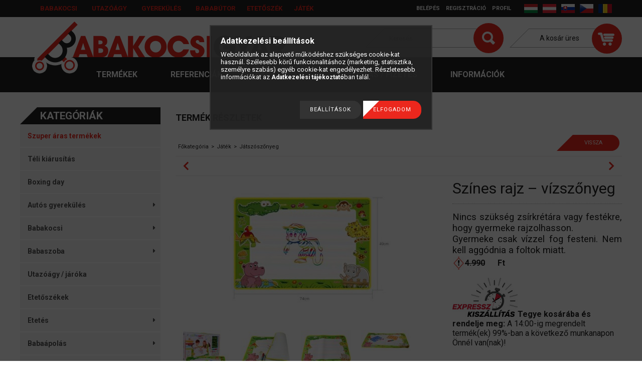

--- FILE ---
content_type: text/html
request_url: https://cdn.trustindex.io/widgets/69/693dadc2231c607e463689de41b/content.html
body_size: 5125
content:
<div class=" ti-widget " data-layout-id="5" data-layout-category="slider" data-set-id="drop-shadow" data-pid="693dadc2231c607e463689de41b" data-language="hu" data-close-locale="Bezárás" data-rich-snippet="2539bd145552g4c8" data-review-target-width="275" data-css-version="2" data-review-text-mode="readmore" data-reply-by-locale="Válasz a tulajdonostól" data-only-rating-locale="Ez a felhasználó csak egy értékelést hagyott." data-pager-autoplay-timeout="6" > <div class="ti-widget-container ti-col-4"> <div class="ti-footer ti-footer-grid source-Google"> <div class="ti-fade-container"> <div class="ti-rating-text"> <strong class="ti-rating ti-rating-large"> KIVÁLÓ </strong> </div> <span class="ti-stars star-lg"><img class="ti-star f" src="https://cdn.trustindex.io/assets/platform/Google/star/f.svg" alt="Google" width="17" height="17" loading="lazy" /><img class="ti-star f" src="https://cdn.trustindex.io/assets/platform/Google/star/f.svg" alt="Google" width="17" height="17" loading="lazy" /><img class="ti-star f" src="https://cdn.trustindex.io/assets/platform/Google/star/f.svg" alt="Google" width="17" height="17" loading="lazy" /><img class="ti-star f" src="https://cdn.trustindex.io/assets/platform/Google/star/f.svg" alt="Google" width="17" height="17" loading="lazy" /><img class="ti-star h" src="https://cdn.trustindex.io/assets/platform/Google/star/h.svg" alt="Google" width="17" height="17" loading="lazy" /></span> <div class="ti-rating-text"> <span class="nowrap"><strong>935 vélemény</strong> alapján</span> </div> <div class="ti-large-logo"> <div class="ti-v-center"> <img class="ti-logo-fb" src="https://cdn.trustindex.io/assets/platform/Google/logo.svg" loading="lazy" alt="Google" width="150" height="25" /> </div> </div> </div> </div> <div class="ti-reviews-container"> <div class="ti-controls"> <div class="ti-next" aria-label="Következő vélemény" role="button" tabindex="0"></div> <div class="ti-prev" aria-label="Előző vélemény" role="button" tabindex="0"></div> </div> <div class="ti-reviews-container-wrapper"> <div class="ti-review-item source-Google ti-image-layout-thumbnail" data-id="af3ed6244b7a90c31b03b16d60c03518" > <div class="ti-inner"> <div class="ti-review-header"> <div class="ti-platform-icon ti-with-tooltip"> <span class="ti-tooltip">Közzétéve itt: Google</span> <img src="https://cdn.trustindex.io/assets/platform/Google/icon.svg" alt="Google" width="20" height="20" loading="lazy" /> </div> <div class="ti-profile-img"> <img src="https://lh3.googleusercontent.com/a-/ALV-UjVWOUpcWSXsBhjqxZ48RNzS1iXG0cchksvgLPC73oDjGWWTPGVW=w40-h40-c-rp-mo-br100" srcset="https://lh3.googleusercontent.com/a-/ALV-UjVWOUpcWSXsBhjqxZ48RNzS1iXG0cchksvgLPC73oDjGWWTPGVW=w80-h80-c-rp-mo-br100 2x" alt="Zoltán Bori profile picture" loading="lazy" /> </div> <div class="ti-profile-details"> <div class="ti-name"> Zoltán Bori </div> <div class="ti-date">28 Január 2026</div> </div> </div> <span class="ti-stars"><img class="ti-star f" src="https://cdn.trustindex.io/assets/platform/Google/star/f.svg" alt="Google" width="17" height="17" loading="lazy" /><img class="ti-star f" src="https://cdn.trustindex.io/assets/platform/Google/star/f.svg" alt="Google" width="17" height="17" loading="lazy" /><img class="ti-star f" src="https://cdn.trustindex.io/assets/platform/Google/star/f.svg" alt="Google" width="17" height="17" loading="lazy" /><img class="ti-star f" src="https://cdn.trustindex.io/assets/platform/Google/star/f.svg" alt="Google" width="17" height="17" loading="lazy" /><img class="ti-star f" src="https://cdn.trustindex.io/assets/platform/Google/star/f.svg" alt="Google" width="17" height="17" loading="lazy" /><span class="ti-verified-review ti-verified-platform ti-color-blue"><span class="ti-verified-tooltip">A Trustindex hitelesíti, hogy a vélemény eredeti forrása Google.</span></span></span> <div class="ti-review-text-container ti-review-content">Gyors, precíz és megbízható.</div> <span class="ti-read-more" data-container=".ti-review-content" data-collapse-text="Elrejt" data-open-text="Olvass tovább" ></span> </div> </div> <div class="ti-review-item source-Google ti-image-layout-thumbnail" data-id="79c47304f79b926cad88243ad4f554c8" > <div class="ti-inner"> <div class="ti-review-header"> <div class="ti-platform-icon ti-with-tooltip"> <span class="ti-tooltip">Közzétéve itt: Google</span> <img src="https://cdn.trustindex.io/assets/platform/Google/icon.svg" alt="Google" width="20" height="20" loading="lazy" /> </div> <div class="ti-profile-img"> <img src="https://lh3.googleusercontent.com/a-/ALV-UjXm0AfdM-BgD0syxMJXYLjsGprCfYH7ETI5ff7waFTv_Rzf7s_4=w40-h40-c-rp-mo-ba4-br100" srcset="https://lh3.googleusercontent.com/a-/ALV-UjXm0AfdM-BgD0syxMJXYLjsGprCfYH7ETI5ff7waFTv_Rzf7s_4=w80-h80-c-rp-mo-ba4-br100 2x" alt="Garai Gergő profile picture" loading="lazy" /> </div> <div class="ti-profile-details"> <div class="ti-name"> Garai Gergő </div> <div class="ti-date">21 Január 2026</div> </div> </div> <span class="ti-stars"><img class="ti-star f" src="https://cdn.trustindex.io/assets/platform/Google/star/f.svg" alt="Google" width="17" height="17" loading="lazy" /><img class="ti-star f" src="https://cdn.trustindex.io/assets/platform/Google/star/f.svg" alt="Google" width="17" height="17" loading="lazy" /><img class="ti-star f" src="https://cdn.trustindex.io/assets/platform/Google/star/f.svg" alt="Google" width="17" height="17" loading="lazy" /><img class="ti-star f" src="https://cdn.trustindex.io/assets/platform/Google/star/f.svg" alt="Google" width="17" height="17" loading="lazy" /><img class="ti-star f" src="https://cdn.trustindex.io/assets/platform/Google/star/f.svg" alt="Google" width="17" height="17" loading="lazy" /><span class="ti-verified-review ti-verified-platform ti-color-blue"><span class="ti-verified-tooltip">A Trustindex hitelesíti, hogy a vélemény eredeti forrása Google.</span></span></span> <div class="ti-review-text-container ti-review-content">Babakocsi után érdeklődtünk a boltban a leendő kisbabánk részére. Nagyon segítőkészen végig mutatta a hölgy a termékeket. Elmondta a termékek előnyeit, hátrányait. Még nem vásároltunk, de ha az idő eljön, innen fogunk babakocsit venni. Köszönjük a segítőkészséget, és a türelmet. Van alacsonyabb, és magasabb kategóriás termékek is. Ajánlott hely! Parkolni a bolt előtt lehet a járdára felállva, ingyenesen.</div> <span class="ti-read-more" data-container=".ti-review-content" data-collapse-text="Elrejt" data-open-text="Olvass tovább" ></span> </div> </div> <div class="ti-review-item source-Google ti-image-layout-thumbnail" data-id="26f8004aa16e29a72ddbcdcd358f1b34" > <div class="ti-inner"> <div class="ti-review-header"> <div class="ti-platform-icon ti-with-tooltip"> <span class="ti-tooltip">Közzétéve itt: Google</span> <img src="https://cdn.trustindex.io/assets/platform/Google/icon.svg" alt="Google" width="20" height="20" loading="lazy" /> </div> <div class="ti-profile-img"> <img src="https://lh3.googleusercontent.com/a/ACg8ocIRDbBd7YWE4lmHBFOscpyC-YIbQFDMXSOf-5bUMOn3vCeMveo=w40-h40-c-rp-mo-br100" srcset="https://lh3.googleusercontent.com/a/ACg8ocIRDbBd7YWE4lmHBFOscpyC-YIbQFDMXSOf-5bUMOn3vCeMveo=w80-h80-c-rp-mo-br100 2x" alt="Viktória Bicskei profile picture" loading="lazy" /> </div> <div class="ti-profile-details"> <div class="ti-name"> Viktória Bicskei </div> <div class="ti-date">18 Január 2026</div> </div> </div> <span class="ti-stars"><img class="ti-star f" src="https://cdn.trustindex.io/assets/platform/Google/star/f.svg" alt="Google" width="17" height="17" loading="lazy" /><img class="ti-star f" src="https://cdn.trustindex.io/assets/platform/Google/star/f.svg" alt="Google" width="17" height="17" loading="lazy" /><img class="ti-star f" src="https://cdn.trustindex.io/assets/platform/Google/star/f.svg" alt="Google" width="17" height="17" loading="lazy" /><img class="ti-star f" src="https://cdn.trustindex.io/assets/platform/Google/star/f.svg" alt="Google" width="17" height="17" loading="lazy" /><img class="ti-star f" src="https://cdn.trustindex.io/assets/platform/Google/star/f.svg" alt="Google" width="17" height="17" loading="lazy" /><span class="ti-verified-review ti-verified-platform ti-color-blue"><span class="ti-verified-tooltip">A Trustindex hitelesíti, hogy a vélemény eredeti forrása Google.</span></span></span> <div class="ti-review-text-container ti-review-content">Tegnap voltunk az üzletben, a két eladó lány nagyon kedves és segítőkész volt. Őszintén ajánlom mindnekinek. :)</div> <span class="ti-read-more" data-container=".ti-review-content" data-collapse-text="Elrejt" data-open-text="Olvass tovább" ></span> </div> </div> <div class="ti-review-item source-Google ti-image-layout-thumbnail" data-id="9a5f9e7571be159303f79895bed2a981" > <div class="ti-inner"> <div class="ti-review-header"> <div class="ti-platform-icon ti-with-tooltip"> <span class="ti-tooltip">Közzétéve itt: Google</span> <img src="https://cdn.trustindex.io/assets/platform/Google/icon.svg" alt="Google" width="20" height="20" loading="lazy" /> </div> <div class="ti-profile-img"> <img src="https://lh3.googleusercontent.com/a-/ALV-UjXhHfjaOKcKPFqjzjDmSXuCmlwMaazN8cbs1lQ2PNtnghYFq6yP=w40-h40-c-rp-mo-br100" srcset="https://lh3.googleusercontent.com/a-/ALV-UjXhHfjaOKcKPFqjzjDmSXuCmlwMaazN8cbs1lQ2PNtnghYFq6yP=w80-h80-c-rp-mo-br100 2x" alt="Hanna Petrikovics profile picture" loading="lazy" /> </div> <div class="ti-profile-details"> <div class="ti-name"> Hanna Petrikovics </div> <div class="ti-date">15 Január 2026</div> </div> </div> <span class="ti-stars"><img class="ti-star f" src="https://cdn.trustindex.io/assets/platform/Google/star/f.svg" alt="Google" width="17" height="17" loading="lazy" /><img class="ti-star f" src="https://cdn.trustindex.io/assets/platform/Google/star/f.svg" alt="Google" width="17" height="17" loading="lazy" /><img class="ti-star f" src="https://cdn.trustindex.io/assets/platform/Google/star/f.svg" alt="Google" width="17" height="17" loading="lazy" /><img class="ti-star f" src="https://cdn.trustindex.io/assets/platform/Google/star/f.svg" alt="Google" width="17" height="17" loading="lazy" /><img class="ti-star f" src="https://cdn.trustindex.io/assets/platform/Google/star/f.svg" alt="Google" width="17" height="17" loading="lazy" /><span class="ti-verified-review ti-verified-platform ti-color-blue"><span class="ti-verified-tooltip">A Trustindex hitelesíti, hogy a vélemény eredeti forrása Google.</span></span></span> <div class="ti-review-text-container ti-review-content">100%-ban ajánlom a Babakocsigyár üzletét! Profi szakértelem, megbizható! Balesetünknél nagyon jó szolgálatot tett a gyerekülés!!! Ajánlom szeretettel!</div> <span class="ti-read-more" data-container=".ti-review-content" data-collapse-text="Elrejt" data-open-text="Olvass tovább" ></span> </div> </div> <div class="ti-review-item source-Google ti-image-layout-thumbnail" data-id="0cf3d5d419efa3f524275178cc70c0f2" > <div class="ti-inner"> <div class="ti-review-header"> <div class="ti-platform-icon ti-with-tooltip"> <span class="ti-tooltip">Közzétéve itt: Google</span> <img src="https://cdn.trustindex.io/assets/platform/Google/icon.svg" alt="Google" width="20" height="20" loading="lazy" /> </div> <div class="ti-profile-img"> <img src="https://lh3.googleusercontent.com/a/ACg8ocKG0HJJdxMt2hdTMpv-XJDZhluQgjVlCXifazNUpoVa8iURiQ=w40-h40-c-rp-mo-br100" srcset="https://lh3.googleusercontent.com/a/ACg8ocKG0HJJdxMt2hdTMpv-XJDZhluQgjVlCXifazNUpoVa8iURiQ=w80-h80-c-rp-mo-br100 2x" alt="Tünde T. profile picture" loading="lazy" /> </div> <div class="ti-profile-details"> <div class="ti-name"> Tünde T. </div> <div class="ti-date">15 Január 2026</div> </div> </div> <span class="ti-stars"><img class="ti-star f" src="https://cdn.trustindex.io/assets/platform/Google/star/f.svg" alt="Google" width="17" height="17" loading="lazy" /><img class="ti-star f" src="https://cdn.trustindex.io/assets/platform/Google/star/f.svg" alt="Google" width="17" height="17" loading="lazy" /><img class="ti-star f" src="https://cdn.trustindex.io/assets/platform/Google/star/f.svg" alt="Google" width="17" height="17" loading="lazy" /><img class="ti-star f" src="https://cdn.trustindex.io/assets/platform/Google/star/f.svg" alt="Google" width="17" height="17" loading="lazy" /><img class="ti-star f" src="https://cdn.trustindex.io/assets/platform/Google/star/f.svg" alt="Google" width="17" height="17" loading="lazy" /><span class="ti-verified-review ti-verified-platform ti-color-blue"><span class="ti-verified-tooltip">A Trustindex hitelesíti, hogy a vélemény eredeti forrása Google.</span></span></span> <div class="ti-review-text-container ti-review-content">Abszolút segítőkész hozzáállás, nagyon gyors szállítás/átvétel lehetősége. A weboldal hiteles és részletes tájékoztatást ad a termékekről.</div> <span class="ti-read-more" data-container=".ti-review-content" data-collapse-text="Elrejt" data-open-text="Olvass tovább" ></span> </div> </div> <div class="ti-review-item source-Google ti-image-layout-thumbnail" data-id="64b91f9f5680c0d5b7076e1883ee898f" > <div class="ti-inner"> <div class="ti-review-header"> <div class="ti-platform-icon ti-with-tooltip"> <span class="ti-tooltip">Közzétéve itt: Google</span> <img src="https://cdn.trustindex.io/assets/platform/Google/icon.svg" alt="Google" width="20" height="20" loading="lazy" /> </div> <div class="ti-profile-img"> <img src="https://lh3.googleusercontent.com/a-/ALV-UjVgw9LGLJeVscnmUzCpEx_AyLyJOBCxz7TG9ccjPCKd59pM6Vc9=w40-h40-c-rp-mo-br100" srcset="https://lh3.googleusercontent.com/a-/ALV-UjVgw9LGLJeVscnmUzCpEx_AyLyJOBCxz7TG9ccjPCKd59pM6Vc9=w80-h80-c-rp-mo-br100 2x" alt="Dóri Hetényi Dóri profile picture" loading="lazy" /> </div> <div class="ti-profile-details"> <div class="ti-name"> Dóri Hetényi Dóri </div> <div class="ti-date">11 Január 2026</div> </div> </div> <span class="ti-stars"><img class="ti-star f" src="https://cdn.trustindex.io/assets/platform/Google/star/f.svg" alt="Google" width="17" height="17" loading="lazy" /><img class="ti-star f" src="https://cdn.trustindex.io/assets/platform/Google/star/f.svg" alt="Google" width="17" height="17" loading="lazy" /><img class="ti-star f" src="https://cdn.trustindex.io/assets/platform/Google/star/f.svg" alt="Google" width="17" height="17" loading="lazy" /><img class="ti-star f" src="https://cdn.trustindex.io/assets/platform/Google/star/f.svg" alt="Google" width="17" height="17" loading="lazy" /><img class="ti-star f" src="https://cdn.trustindex.io/assets/platform/Google/star/f.svg" alt="Google" width="17" height="17" loading="lazy" /><span class="ti-verified-review ti-verified-platform ti-color-blue"><span class="ti-verified-tooltip">A Trustindex hitelesíti, hogy a vélemény eredeti forrása Google.</span></span></span> <div class="ti-review-text-container ti-review-content">Hálás köszönet az eladó hölgyeknek a gyors ,szakszerű és nagyon kedves kiszolgálásért.</div> <span class="ti-read-more" data-container=".ti-review-content" data-collapse-text="Elrejt" data-open-text="Olvass tovább" ></span> </div> </div> <div class="ti-review-item source-Google ti-image-layout-thumbnail" data-id="97bc5e002103b9b7f6c502050ab00423" > <div class="ti-inner"> <div class="ti-review-header"> <div class="ti-platform-icon ti-with-tooltip"> <span class="ti-tooltip">Közzétéve itt: Google</span> <img src="https://cdn.trustindex.io/assets/platform/Google/icon.svg" alt="Google" width="20" height="20" loading="lazy" /> </div> <div class="ti-profile-img"> <img src="https://lh3.googleusercontent.com/a-/ALV-UjXujSsFkEZnK0MDtaYcFKZBZBfY5YsAREmL6bh2a0w0ZZTnt50n=w40-h40-c-rp-mo-br100" srcset="https://lh3.googleusercontent.com/a-/ALV-UjXujSsFkEZnK0MDtaYcFKZBZBfY5YsAREmL6bh2a0w0ZZTnt50n=w80-h80-c-rp-mo-br100 2x" alt="Szimonetta Mikes profile picture" loading="lazy" /> </div> <div class="ti-profile-details"> <div class="ti-name"> Szimonetta Mikes </div> <div class="ti-date">1 Január 2026</div> </div> </div> <span class="ti-stars"><img class="ti-star f" src="https://cdn.trustindex.io/assets/platform/Google/star/f.svg" alt="Google" width="17" height="17" loading="lazy" /><img class="ti-star f" src="https://cdn.trustindex.io/assets/platform/Google/star/f.svg" alt="Google" width="17" height="17" loading="lazy" /><img class="ti-star f" src="https://cdn.trustindex.io/assets/platform/Google/star/f.svg" alt="Google" width="17" height="17" loading="lazy" /><img class="ti-star f" src="https://cdn.trustindex.io/assets/platform/Google/star/f.svg" alt="Google" width="17" height="17" loading="lazy" /><img class="ti-star f" src="https://cdn.trustindex.io/assets/platform/Google/star/f.svg" alt="Google" width="17" height="17" loading="lazy" /><span class="ti-verified-review ti-verified-platform ti-color-blue"><span class="ti-verified-tooltip">A Trustindex hitelesíti, hogy a vélemény eredeti forrása Google.</span></span></span> <div class="ti-review-text-container ti-review-content">Nagyon kedves segítőkész eladó, megfelelő termék kínálat.</div> <span class="ti-read-more" data-container=".ti-review-content" data-collapse-text="Elrejt" data-open-text="Olvass tovább" ></span> </div> </div> <div class="ti-review-item source-Google ti-image-layout-thumbnail" data-id="5d1e4997577e79ea40ed9774ad6909a7" > <div class="ti-inner"> <div class="ti-review-header"> <div class="ti-platform-icon ti-with-tooltip"> <span class="ti-tooltip">Közzétéve itt: Google</span> <img src="https://cdn.trustindex.io/assets/platform/Google/icon.svg" alt="Google" width="20" height="20" loading="lazy" /> </div> <div class="ti-profile-img"> <img src="https://lh3.googleusercontent.com/a-/ALV-UjWwUDGjUXQ-2jXhGsGwexpGQtC3XScyLM0jESwCEduP09ykIf54NQ=w40-h40-c-rp-mo-br100" srcset="https://lh3.googleusercontent.com/a-/ALV-UjWwUDGjUXQ-2jXhGsGwexpGQtC3XScyLM0jESwCEduP09ykIf54NQ=w80-h80-c-rp-mo-br100 2x" alt="Betti Takacs profile picture" loading="lazy" /> </div> <div class="ti-profile-details"> <div class="ti-name"> Betti Takacs </div> <div class="ti-date">29 December 2025</div> </div> </div> <span class="ti-stars"><img class="ti-star f" src="https://cdn.trustindex.io/assets/platform/Google/star/f.svg" alt="Google" width="17" height="17" loading="lazy" /><img class="ti-star f" src="https://cdn.trustindex.io/assets/platform/Google/star/f.svg" alt="Google" width="17" height="17" loading="lazy" /><img class="ti-star f" src="https://cdn.trustindex.io/assets/platform/Google/star/f.svg" alt="Google" width="17" height="17" loading="lazy" /><img class="ti-star f" src="https://cdn.trustindex.io/assets/platform/Google/star/f.svg" alt="Google" width="17" height="17" loading="lazy" /><img class="ti-star f" src="https://cdn.trustindex.io/assets/platform/Google/star/f.svg" alt="Google" width="17" height="17" loading="lazy" /><span class="ti-verified-review ti-verified-platform ti-color-blue"><span class="ti-verified-tooltip">A Trustindex hitelesíti, hogy a vélemény eredeti forrása Google.</span></span></span> <div class="ti-review-text-container ti-review-content">Nagyon kedves, segítőkész eladó. Elégedettek voltunk mindennel, nagy a választék. Pozitív tapasztalat volt a vásárlás a boltban.</div> <span class="ti-read-more" data-container=".ti-review-content" data-collapse-text="Elrejt" data-open-text="Olvass tovább" ></span> </div> </div> <div class="ti-review-item source-Google ti-image-layout-thumbnail" data-id="caf97431f8423281cfa749930b77e625" > <div class="ti-inner"> <div class="ti-review-header"> <div class="ti-platform-icon ti-with-tooltip"> <span class="ti-tooltip">Közzétéve itt: Google</span> <img src="https://cdn.trustindex.io/assets/platform/Google/icon.svg" alt="Google" width="20" height="20" loading="lazy" /> </div> <div class="ti-profile-img"> <img src="https://lh3.googleusercontent.com/a-/ALV-UjVC3dBvzTxqWTKqgl4AKghL5jhtfIfadg5Ikr7k-atzIQAL6VJ1=w40-h40-c-rp-mo-ba5-br100" srcset="https://lh3.googleusercontent.com/a-/ALV-UjVC3dBvzTxqWTKqgl4AKghL5jhtfIfadg5Ikr7k-atzIQAL6VJ1=w80-h80-c-rp-mo-ba5-br100 2x" alt="Krisztina Bakonyi-Szénási profile picture" loading="lazy" /> </div> <div class="ti-profile-details"> <div class="ti-name"> Krisztina Bakonyi-Szénási </div> <div class="ti-date">18 December 2025</div> </div> </div> <span class="ti-stars"><img class="ti-star f" src="https://cdn.trustindex.io/assets/platform/Google/star/f.svg" alt="Google" width="17" height="17" loading="lazy" /><img class="ti-star f" src="https://cdn.trustindex.io/assets/platform/Google/star/f.svg" alt="Google" width="17" height="17" loading="lazy" /><img class="ti-star f" src="https://cdn.trustindex.io/assets/platform/Google/star/f.svg" alt="Google" width="17" height="17" loading="lazy" /><img class="ti-star f" src="https://cdn.trustindex.io/assets/platform/Google/star/f.svg" alt="Google" width="17" height="17" loading="lazy" /><img class="ti-star f" src="https://cdn.trustindex.io/assets/platform/Google/star/f.svg" alt="Google" width="17" height="17" loading="lazy" /><span class="ti-verified-review ti-verified-platform ti-color-blue"><span class="ti-verified-tooltip">A Trustindex hitelesíti, hogy a vélemény eredeti forrása Google.</span></span></span> <div class="ti-review-text-container ti-review-content">Nagyon kedves, segítőkész és minden kérdésünkre válaszolt az eladó. A babakocsit össze és szétszedte,hogy lássuk hogyan rakhatjuk össze. Ár- értékben arányban nagyon kedvező a bolt. Csak ajánlanitudom 😁</div> <span class="ti-read-more" data-container=".ti-review-content" data-collapse-text="Elrejt" data-open-text="Olvass tovább" ></span> </div> </div> <div class="ti-review-item source-Google ti-image-layout-thumbnail" data-id="4040c58aa39014c960e563c802925db7" > <div class="ti-inner"> <div class="ti-review-header"> <div class="ti-platform-icon ti-with-tooltip"> <span class="ti-tooltip">Közzétéve itt: Google</span> <img src="https://cdn.trustindex.io/assets/platform/Google/icon.svg" alt="Google" width="20" height="20" loading="lazy" /> </div> <div class="ti-profile-img"> <img src="https://lh3.googleusercontent.com/a-/ALV-UjXt8zgFBo4xDU1ohynBtmpPfP6lCWKt-fqoYeEz7i6Lr-G7Z9c_rg=w40-h40-c-rp-mo-br100" srcset="https://lh3.googleusercontent.com/a-/ALV-UjXt8zgFBo4xDU1ohynBtmpPfP6lCWKt-fqoYeEz7i6Lr-G7Z9c_rg=w80-h80-c-rp-mo-br100 2x" alt="Zsófia Kenyeres profile picture" loading="lazy" /> </div> <div class="ti-profile-details"> <div class="ti-name"> Zsófia Kenyeres </div> <div class="ti-date">5 December 2025</div> </div> </div> <span class="ti-stars"><img class="ti-star f" src="https://cdn.trustindex.io/assets/platform/Google/star/f.svg" alt="Google" width="17" height="17" loading="lazy" /><img class="ti-star f" src="https://cdn.trustindex.io/assets/platform/Google/star/f.svg" alt="Google" width="17" height="17" loading="lazy" /><img class="ti-star f" src="https://cdn.trustindex.io/assets/platform/Google/star/f.svg" alt="Google" width="17" height="17" loading="lazy" /><img class="ti-star f" src="https://cdn.trustindex.io/assets/platform/Google/star/f.svg" alt="Google" width="17" height="17" loading="lazy" /><img class="ti-star f" src="https://cdn.trustindex.io/assets/platform/Google/star/f.svg" alt="Google" width="17" height="17" loading="lazy" /><span class="ti-verified-review ti-verified-platform ti-color-blue"><span class="ti-verified-tooltip">A Trustindex hitelesíti, hogy a vélemény eredeti forrása Google.</span></span></span> <div class="ti-review-text-container ti-review-content">Teljesen meg vagyok elégedve a gyors segítségge és szállítással.</div> <span class="ti-read-more" data-container=".ti-review-content" data-collapse-text="Elrejt" data-open-text="Olvass tovább" ></span> </div> </div> <div class="ti-review-item source-Google ti-image-layout-thumbnail" data-id="606aa0e3ede5be5308f60592ed6e74b9" > <div class="ti-inner"> <div class="ti-review-header"> <div class="ti-platform-icon ti-with-tooltip"> <span class="ti-tooltip">Közzétéve itt: Google</span> <img src="https://cdn.trustindex.io/assets/platform/Google/icon.svg" alt="Google" width="20" height="20" loading="lazy" /> </div> <div class="ti-profile-img"> <img src="https://lh3.googleusercontent.com/a-/ALV-UjULqjXKWzr5tfbAA9oEAV_080fUMoyrU4cxBPMGdO4NbNCcY87z=w40-h40-c-rp-mo-br100" srcset="https://lh3.googleusercontent.com/a-/ALV-UjULqjXKWzr5tfbAA9oEAV_080fUMoyrU4cxBPMGdO4NbNCcY87z=w80-h80-c-rp-mo-br100 2x" alt="Ildikó Gergely profile picture" loading="lazy" /> </div> <div class="ti-profile-details"> <div class="ti-name"> Ildikó Gergely </div> <div class="ti-date">26 November 2025</div> </div> </div> <span class="ti-stars"><img class="ti-star f" src="https://cdn.trustindex.io/assets/platform/Google/star/f.svg" alt="Google" width="17" height="17" loading="lazy" /><img class="ti-star f" src="https://cdn.trustindex.io/assets/platform/Google/star/f.svg" alt="Google" width="17" height="17" loading="lazy" /><img class="ti-star f" src="https://cdn.trustindex.io/assets/platform/Google/star/f.svg" alt="Google" width="17" height="17" loading="lazy" /><img class="ti-star f" src="https://cdn.trustindex.io/assets/platform/Google/star/f.svg" alt="Google" width="17" height="17" loading="lazy" /><img class="ti-star f" src="https://cdn.trustindex.io/assets/platform/Google/star/f.svg" alt="Google" width="17" height="17" loading="lazy" /><span class="ti-verified-review ti-verified-platform ti-color-blue"><span class="ti-verified-tooltip">A Trustindex hitelesíti, hogy a vélemény eredeti forrása Google.</span></span></span> <div class="ti-review-text-container ti-review-content">Kislányomnak rendeltem autósülést,elsőre amit rendeltem nem volt nekünk kényelmes ( hibátlan és szép volt viszont nekünk nem volt kényelmes 9hós.banának) azonnal jeleztem emailben hogy ha lenne rá lehetőség szeretném cserélni vagy vissza küldeni, azonnal reagáltak aztán fel is hívott egy nagyon kedves lány,nagyon segítőkész volt,2 nap múlva megkaptam a csere ülést ami tökéletes a kisbabámnak! Köszönöm szépen!
Alaposan be volt csomagolva,nagyon ajánlom.Biztosan fogok még rendelni baba dolgokat!</div> <span class="ti-read-more" data-container=".ti-review-content" data-collapse-text="Elrejt" data-open-text="Olvass tovább" ></span> </div> </div> <div class="ti-review-item source-Google ti-image-layout-thumbnail" data-id="587553d8e7065e390ec21a7d142ed90d" > <div class="ti-inner"> <div class="ti-review-header"> <div class="ti-platform-icon ti-with-tooltip"> <span class="ti-tooltip">Közzétéve itt: Google</span> <img src="https://cdn.trustindex.io/assets/platform/Google/icon.svg" alt="Google" width="20" height="20" loading="lazy" /> </div> <div class="ti-profile-img"> <img src="https://lh3.googleusercontent.com/a/ACg8ocJV2DQxN24vP1O8JuDpFYGS6GQ5PcTZ7PAMLgLkheXdqvJ28g=w40-h40-c-rp-mo-br100" srcset="https://lh3.googleusercontent.com/a/ACg8ocJV2DQxN24vP1O8JuDpFYGS6GQ5PcTZ7PAMLgLkheXdqvJ28g=w80-h80-c-rp-mo-br100 2x" alt="kisniky91 profile picture" loading="lazy" /> </div> <div class="ti-profile-details"> <div class="ti-name"> kisniky91 </div> <div class="ti-date">20 November 2025</div> </div> </div> <span class="ti-stars"><img class="ti-star f" src="https://cdn.trustindex.io/assets/platform/Google/star/f.svg" alt="Google" width="17" height="17" loading="lazy" /><img class="ti-star f" src="https://cdn.trustindex.io/assets/platform/Google/star/f.svg" alt="Google" width="17" height="17" loading="lazy" /><img class="ti-star f" src="https://cdn.trustindex.io/assets/platform/Google/star/f.svg" alt="Google" width="17" height="17" loading="lazy" /><img class="ti-star f" src="https://cdn.trustindex.io/assets/platform/Google/star/f.svg" alt="Google" width="17" height="17" loading="lazy" /><img class="ti-star f" src="https://cdn.trustindex.io/assets/platform/Google/star/f.svg" alt="Google" width="17" height="17" loading="lazy" /><span class="ti-verified-review ti-verified-platform ti-color-blue"><span class="ti-verified-tooltip">A Trustindex hitelesíti, hogy a vélemény eredeti forrása Google.</span></span></span> <div class="ti-review-text-container ti-review-content">Nagyon segítőkèszek voltak. Mamma kiddies uniq babakocsit vettem valakitől hordozó nèlkül,vègül megoldották h tudjak egyet külön vásárolni tőlük hozzá.</div> <span class="ti-read-more" data-container=".ti-review-content" data-collapse-text="Elrejt" data-open-text="Olvass tovább" ></span> </div> </div> <div class="ti-review-item source-Google ti-image-layout-thumbnail" data-id="3740b80c1aa5b3be7a34430d2e7fc176" > <div class="ti-inner"> <div class="ti-review-header"> <div class="ti-platform-icon ti-with-tooltip"> <span class="ti-tooltip">Közzétéve itt: Google</span> <img src="https://cdn.trustindex.io/assets/platform/Google/icon.svg" alt="Google" width="20" height="20" loading="lazy" /> </div> <div class="ti-profile-img"> <img src="https://lh3.googleusercontent.com/a-/ALV-UjW2nUTV6C1-5oTQUC8HXQ54bZxE5aX0wTTA7lsjBbtPAn_bXiwE=w40-h40-c-rp-mo-br100" srcset="https://lh3.googleusercontent.com/a-/ALV-UjW2nUTV6C1-5oTQUC8HXQ54bZxE5aX0wTTA7lsjBbtPAn_bXiwE=w80-h80-c-rp-mo-br100 2x" alt="Ashirou _ profile picture" loading="lazy" /> </div> <div class="ti-profile-details"> <div class="ti-name"> Ashirou _ </div> <div class="ti-date">19 November 2025</div> </div> </div> <span class="ti-stars"><img class="ti-star f" src="https://cdn.trustindex.io/assets/platform/Google/star/f.svg" alt="Google" width="17" height="17" loading="lazy" /><img class="ti-star f" src="https://cdn.trustindex.io/assets/platform/Google/star/f.svg" alt="Google" width="17" height="17" loading="lazy" /><img class="ti-star f" src="https://cdn.trustindex.io/assets/platform/Google/star/f.svg" alt="Google" width="17" height="17" loading="lazy" /><img class="ti-star f" src="https://cdn.trustindex.io/assets/platform/Google/star/f.svg" alt="Google" width="17" height="17" loading="lazy" /><img class="ti-star f" src="https://cdn.trustindex.io/assets/platform/Google/star/f.svg" alt="Google" width="17" height="17" loading="lazy" /><span class="ti-verified-review ti-verified-platform ti-color-blue"><span class="ti-verified-tooltip">A Trustindex hitelesíti, hogy a vélemény eredeti forrása Google.</span></span></span> <div class="ti-review-text-container ti-review-content">A kisfiúknak voltunk ma autóülést venni. Nagyon kedves és segítő kész volt az eladó. A termék nagyon szép és elégedettek vagyunk vele☺️</div> <span class="ti-read-more" data-container=".ti-review-content" data-collapse-text="Elrejt" data-open-text="Olvass tovább" ></span> </div> </div> <div class="ti-review-item source-Google ti-image-layout-thumbnail" data-id="cd3043510c5c08c3049ec6f192db3aed" > <div class="ti-inner"> <div class="ti-review-header"> <div class="ti-platform-icon ti-with-tooltip"> <span class="ti-tooltip">Közzétéve itt: Google</span> <img src="https://cdn.trustindex.io/assets/platform/Google/icon.svg" alt="Google" width="20" height="20" loading="lazy" /> </div> <div class="ti-profile-img"> <img src="https://lh3.googleusercontent.com/a-/ALV-UjW_H-80TxyQTo4FZoayW2sV9ypzgqT_xxpyUrWDvmYzlc_HZIo=w40-h40-c-rp-mo-br100" srcset="https://lh3.googleusercontent.com/a-/ALV-UjW_H-80TxyQTo4FZoayW2sV9ypzgqT_xxpyUrWDvmYzlc_HZIo=w80-h80-c-rp-mo-br100 2x" alt="Balogh Richárd profile picture" loading="lazy" /> </div> <div class="ti-profile-details"> <div class="ti-name"> Balogh Richárd </div> <div class="ti-date">14 November 2025</div> </div> </div> <span class="ti-stars"><img class="ti-star f" src="https://cdn.trustindex.io/assets/platform/Google/star/f.svg" alt="Google" width="17" height="17" loading="lazy" /><img class="ti-star f" src="https://cdn.trustindex.io/assets/platform/Google/star/f.svg" alt="Google" width="17" height="17" loading="lazy" /><img class="ti-star f" src="https://cdn.trustindex.io/assets/platform/Google/star/f.svg" alt="Google" width="17" height="17" loading="lazy" /><img class="ti-star f" src="https://cdn.trustindex.io/assets/platform/Google/star/f.svg" alt="Google" width="17" height="17" loading="lazy" /><img class="ti-star f" src="https://cdn.trustindex.io/assets/platform/Google/star/f.svg" alt="Google" width="17" height="17" loading="lazy" /><span class="ti-verified-review ti-verified-platform ti-color-blue"><span class="ti-verified-tooltip">A Trustindex hitelesíti, hogy a vélemény eredeti forrása Google.</span></span></span> <div class="ti-review-text-container ti-review-content">Kislányunknak vásároltunk autós ülést, kedvesek és segítőkészek voltak az eladók. A termék is szuper és az ára is korrekt. Bátran ajánlom mindenkinek. (nekünk is egy ismerős ajánlotta) 😊</div> <span class="ti-read-more" data-container=".ti-review-content" data-collapse-text="Elrejt" data-open-text="Olvass tovább" ></span> </div> </div> <div class="ti-review-item source-Google ti-image-layout-thumbnail" data-id="6665596fafe58603f839e50514c92822" > <div class="ti-inner"> <div class="ti-review-header"> <div class="ti-platform-icon ti-with-tooltip"> <span class="ti-tooltip">Közzétéve itt: Google</span> <img src="https://cdn.trustindex.io/assets/platform/Google/icon.svg" alt="Google" width="20" height="20" loading="lazy" /> </div> <div class="ti-profile-img"> <img src="https://lh3.googleusercontent.com/a/ACg8ocJSfI0MQAIKJkIhgtCDS5o7E2QppCh6ZLJPobxkVmWZAeRkag=w40-h40-c-rp-mo-br100" srcset="https://lh3.googleusercontent.com/a/ACg8ocJSfI0MQAIKJkIhgtCDS5o7E2QppCh6ZLJPobxkVmWZAeRkag=w80-h80-c-rp-mo-br100 2x" alt="Zsolt Surányi profile picture" loading="lazy" /> </div> <div class="ti-profile-details"> <div class="ti-name"> Zsolt Surányi </div> <div class="ti-date">12 November 2025</div> </div> </div> <span class="ti-stars"><img class="ti-star f" src="https://cdn.trustindex.io/assets/platform/Google/star/f.svg" alt="Google" width="17" height="17" loading="lazy" /><img class="ti-star f" src="https://cdn.trustindex.io/assets/platform/Google/star/f.svg" alt="Google" width="17" height="17" loading="lazy" /><img class="ti-star f" src="https://cdn.trustindex.io/assets/platform/Google/star/f.svg" alt="Google" width="17" height="17" loading="lazy" /><img class="ti-star f" src="https://cdn.trustindex.io/assets/platform/Google/star/f.svg" alt="Google" width="17" height="17" loading="lazy" /><img class="ti-star f" src="https://cdn.trustindex.io/assets/platform/Google/star/f.svg" alt="Google" width="17" height="17" loading="lazy" /><span class="ti-verified-review ti-verified-platform ti-color-blue"><span class="ti-verified-tooltip">A Trustindex hitelesíti, hogy a vélemény eredeti forrása Google.</span></span></span> <div class="ti-review-text-container ti-review-content">Lehetetlen küldetésnel tartottam ,mert mindenhol csak univerzális karfákat kapni ami nem jó a mi babakocsinkhoz aztán írtam nekik kb 5 perc után válaszoltak is . Kb 30 perc után már meg is történt a rendelés . Mindenkinek csak ajánlani tudom nagyon segítőkészek és gyorsak. Üdv.:Zsolt</div> <span class="ti-read-more" data-container=".ti-review-content" data-collapse-text="Elrejt" data-open-text="Olvass tovább" ></span> </div> </div> <div class="ti-review-item source-Google ti-image-layout-thumbnail" data-id="8e039e25a7323a7675fd2681693ce517" > <div class="ti-inner"> <div class="ti-review-header"> <div class="ti-platform-icon ti-with-tooltip"> <span class="ti-tooltip">Közzétéve itt: Google</span> <img src="https://cdn.trustindex.io/assets/platform/Google/icon.svg" alt="Google" width="20" height="20" loading="lazy" /> </div> <div class="ti-profile-img"> <img src="https://lh3.googleusercontent.com/a/ACg8ocJ21bf737etwnnOPwuOeN9BlwKxC7qs36aaLSi7wRCYU4vPNw=w40-h40-c-rp-mo-br100" srcset="https://lh3.googleusercontent.com/a/ACg8ocJ21bf737etwnnOPwuOeN9BlwKxC7qs36aaLSi7wRCYU4vPNw=w80-h80-c-rp-mo-br100 2x" alt="Dani Gazdig profile picture" loading="lazy" /> </div> <div class="ti-profile-details"> <div class="ti-name"> Dani Gazdig </div> <div class="ti-date">11 November 2025</div> </div> </div> <span class="ti-stars"><img class="ti-star f" src="https://cdn.trustindex.io/assets/platform/Google/star/f.svg" alt="Google" width="17" height="17" loading="lazy" /><img class="ti-star f" src="https://cdn.trustindex.io/assets/platform/Google/star/f.svg" alt="Google" width="17" height="17" loading="lazy" /><img class="ti-star f" src="https://cdn.trustindex.io/assets/platform/Google/star/f.svg" alt="Google" width="17" height="17" loading="lazy" /><img class="ti-star f" src="https://cdn.trustindex.io/assets/platform/Google/star/f.svg" alt="Google" width="17" height="17" loading="lazy" /><img class="ti-star f" src="https://cdn.trustindex.io/assets/platform/Google/star/f.svg" alt="Google" width="17" height="17" loading="lazy" /><span class="ti-verified-review ti-verified-platform ti-color-blue"><span class="ti-verified-tooltip">A Trustindex hitelesíti, hogy a vélemény eredeti forrása Google.</span></span></span> <div class="ti-review-text-container ti-review-content">Kedves, hozzaerto kiszolgalas. Jo ar-ertek arany</div> <span class="ti-read-more" data-container=".ti-review-content" data-collapse-text="Elrejt" data-open-text="Olvass tovább" ></span> </div> </div> <div class="ti-review-item source-Google ti-image-layout-thumbnail" data-id="d2d35d004f2025ec94ff17485d2421fd" > <div class="ti-inner"> <div class="ti-review-header"> <div class="ti-platform-icon ti-with-tooltip"> <span class="ti-tooltip">Közzétéve itt: Google</span> <img src="https://cdn.trustindex.io/assets/platform/Google/icon.svg" alt="Google" width="20" height="20" loading="lazy" /> </div> <div class="ti-profile-img"> <img src="https://lh3.googleusercontent.com/a-/ALV-UjWqSa_hVtg2IrrqxKy9WCRySwNIPpy58hz2NZbfp39RbnbtcyW1=w40-h40-c-rp-mo-br100" srcset="https://lh3.googleusercontent.com/a-/ALV-UjWqSa_hVtg2IrrqxKy9WCRySwNIPpy58hz2NZbfp39RbnbtcyW1=w80-h80-c-rp-mo-br100 2x" alt="Dóra Koczka profile picture" loading="lazy" /> </div> <div class="ti-profile-details"> <div class="ti-name"> Dóra Koczka </div> <div class="ti-date">7 November 2025</div> </div> </div> <span class="ti-stars"><img class="ti-star f" src="https://cdn.trustindex.io/assets/platform/Google/star/f.svg" alt="Google" width="17" height="17" loading="lazy" /><img class="ti-star f" src="https://cdn.trustindex.io/assets/platform/Google/star/f.svg" alt="Google" width="17" height="17" loading="lazy" /><img class="ti-star f" src="https://cdn.trustindex.io/assets/platform/Google/star/f.svg" alt="Google" width="17" height="17" loading="lazy" /><img class="ti-star f" src="https://cdn.trustindex.io/assets/platform/Google/star/f.svg" alt="Google" width="17" height="17" loading="lazy" /><img class="ti-star f" src="https://cdn.trustindex.io/assets/platform/Google/star/f.svg" alt="Google" width="17" height="17" loading="lazy" /><span class="ti-verified-review ti-verified-platform ti-color-blue"><span class="ti-verified-tooltip">A Trustindex hitelesíti, hogy a vélemény eredeti forrása Google.</span></span></span> <div class="ti-review-text-container ti-review-content">Kedves és segítőkész eladók. Az általunk kiválasztott terméket részletesen bemutatták. Teljes mértékben elégedettek vagyunk.</div> <span class="ti-read-more" data-container=".ti-review-content" data-collapse-text="Elrejt" data-open-text="Olvass tovább" ></span> </div> </div> <div class="ti-review-item source-Google ti-image-layout-thumbnail" data-id="fc9657bca6d5a4782204b5b5106717c9" > <div class="ti-inner"> <div class="ti-review-header"> <div class="ti-platform-icon ti-with-tooltip"> <span class="ti-tooltip">Közzétéve itt: Google</span> <img src="https://cdn.trustindex.io/assets/platform/Google/icon.svg" alt="Google" width="20" height="20" loading="lazy" /> </div> <div class="ti-profile-img"> <img src="https://lh3.googleusercontent.com/a-/ALV-UjWQNMK1yBx6Ilop7xWv2o4rNSxtmfYjineGYYR-OWgTLiy9bZSbXg=w40-h40-c-rp-mo-br100" srcset="https://lh3.googleusercontent.com/a-/ALV-UjWQNMK1yBx6Ilop7xWv2o4rNSxtmfYjineGYYR-OWgTLiy9bZSbXg=w80-h80-c-rp-mo-br100 2x" alt="Csenge Bíró profile picture" loading="lazy" /> </div> <div class="ti-profile-details"> <div class="ti-name"> Csenge Bíró </div> <div class="ti-date">7 November 2025</div> </div> </div> <span class="ti-stars"><img class="ti-star f" src="https://cdn.trustindex.io/assets/platform/Google/star/f.svg" alt="Google" width="17" height="17" loading="lazy" /><img class="ti-star f" src="https://cdn.trustindex.io/assets/platform/Google/star/f.svg" alt="Google" width="17" height="17" loading="lazy" /><img class="ti-star f" src="https://cdn.trustindex.io/assets/platform/Google/star/f.svg" alt="Google" width="17" height="17" loading="lazy" /><img class="ti-star f" src="https://cdn.trustindex.io/assets/platform/Google/star/f.svg" alt="Google" width="17" height="17" loading="lazy" /><img class="ti-star f" src="https://cdn.trustindex.io/assets/platform/Google/star/f.svg" alt="Google" width="17" height="17" loading="lazy" /><span class="ti-verified-review ti-verified-platform ti-color-blue"><span class="ti-verified-tooltip">A Trustindex hitelesíti, hogy a vélemény eredeti forrása Google.</span></span></span> <div class="ti-review-text-container ti-review-content">Kisfiunknak vásároltunk gyerekülést az üzletben. Nagyon elégedettek voltunk a kiszolgálással, két nagyon kedves hölgy segített nekünk a választásban. Annak ellenére, hogy zárás előtt kb 20 perccel érkeztünk egyáltalán nem éreztették velünk, hogy ez probléma lenne, sőt! Ezután a vásárlási élmény után biztosan visszatérünk még az üzletbe további termékeket venni, hiszen nem mellesleg az ár-érték arány is szuper szerintünk!😊</div> <span class="ti-read-more" data-container=".ti-review-content" data-collapse-text="Elrejt" data-open-text="Olvass tovább" ></span> </div> </div> <div class="ti-review-item source-Google ti-image-layout-thumbnail" data-id="cf62ecfc7a694af7fbf0cd739d419421" > <div class="ti-inner"> <div class="ti-review-header"> <div class="ti-platform-icon ti-with-tooltip"> <span class="ti-tooltip">Közzétéve itt: Google</span> <img src="https://cdn.trustindex.io/assets/platform/Google/icon.svg" alt="Google" width="20" height="20" loading="lazy" /> </div> <div class="ti-profile-img"> <img src="https://lh3.googleusercontent.com/a-/ALV-UjUELncQrsgTRSOXgHdPDZiqLRN1GdNsIDeDrB1fvjYy289L6J0I=w40-h40-c-rp-mo-br100" srcset="https://lh3.googleusercontent.com/a-/ALV-UjUELncQrsgTRSOXgHdPDZiqLRN1GdNsIDeDrB1fvjYy289L6J0I=w80-h80-c-rp-mo-br100 2x" alt="Heléna Gyergyák profile picture" loading="lazy" /> </div> <div class="ti-profile-details"> <div class="ti-name"> Heléna Gyergyák </div> <div class="ti-date">7 November 2025</div> </div> </div> <span class="ti-stars"><img class="ti-star f" src="https://cdn.trustindex.io/assets/platform/Google/star/f.svg" alt="Google" width="17" height="17" loading="lazy" /><img class="ti-star f" src="https://cdn.trustindex.io/assets/platform/Google/star/f.svg" alt="Google" width="17" height="17" loading="lazy" /><img class="ti-star f" src="https://cdn.trustindex.io/assets/platform/Google/star/f.svg" alt="Google" width="17" height="17" loading="lazy" /><img class="ti-star f" src="https://cdn.trustindex.io/assets/platform/Google/star/f.svg" alt="Google" width="17" height="17" loading="lazy" /><img class="ti-star f" src="https://cdn.trustindex.io/assets/platform/Google/star/f.svg" alt="Google" width="17" height="17" loading="lazy" /><span class="ti-verified-review ti-verified-platform ti-color-blue"><span class="ti-verified-tooltip">A Trustindex hitelesíti, hogy a vélemény eredeti forrása Google.</span></span></span> <div class="ti-review-text-container ti-review-content">Gyors szállítás és rendkívül jó minőség. Praktikus babakocsit tudtam venni, amit bárhol tudunk használni!</div> <span class="ti-read-more" data-container=".ti-review-content" data-collapse-text="Elrejt" data-open-text="Olvass tovább" ></span> </div> </div> <div class="ti-review-item source-Google ti-image-layout-thumbnail" data-id="4e31425cb72ae21536631c73429050cf" > <div class="ti-inner"> <div class="ti-review-header"> <div class="ti-platform-icon ti-with-tooltip"> <span class="ti-tooltip">Közzétéve itt: Google</span> <img src="https://cdn.trustindex.io/assets/platform/Google/icon.svg" alt="Google" width="20" height="20" loading="lazy" /> </div> <div class="ti-profile-img"> <img src="https://lh3.googleusercontent.com/a/ACg8ocLLtmU_vzQ-tP01ECyHDcUA2WUYnNBceX_nyIPbzkMd1LPUbw=w40-h40-c-rp-mo-br100" srcset="https://lh3.googleusercontent.com/a/ACg8ocLLtmU_vzQ-tP01ECyHDcUA2WUYnNBceX_nyIPbzkMd1LPUbw=w80-h80-c-rp-mo-br100 2x" alt="László Tar profile picture" loading="lazy" /> </div> <div class="ti-profile-details"> <div class="ti-name"> László Tar </div> <div class="ti-date">4 November 2025</div> </div> </div> <span class="ti-stars"><img class="ti-star f" src="https://cdn.trustindex.io/assets/platform/Google/star/f.svg" alt="Google" width="17" height="17" loading="lazy" /><img class="ti-star f" src="https://cdn.trustindex.io/assets/platform/Google/star/f.svg" alt="Google" width="17" height="17" loading="lazy" /><img class="ti-star f" src="https://cdn.trustindex.io/assets/platform/Google/star/f.svg" alt="Google" width="17" height="17" loading="lazy" /><img class="ti-star f" src="https://cdn.trustindex.io/assets/platform/Google/star/f.svg" alt="Google" width="17" height="17" loading="lazy" /><img class="ti-star f" src="https://cdn.trustindex.io/assets/platform/Google/star/f.svg" alt="Google" width="17" height="17" loading="lazy" /><span class="ti-verified-review ti-verified-platform ti-color-blue"><span class="ti-verified-tooltip">A Trustindex hitelesíti, hogy a vélemény eredeti forrása Google.</span></span></span> <div class="ti-review-text-container ti-review-content">Nagyon kedves, gyors es segítőkész kiszolgálása volt részem.</div> <span class="ti-read-more" data-container=".ti-review-content" data-collapse-text="Elrejt" data-open-text="Olvass tovább" ></span> </div> </div> </div> <div class="ti-controls-line"> <div class="dot"></div> </div> </div> </div> </div> <style class="scss-content"></style>